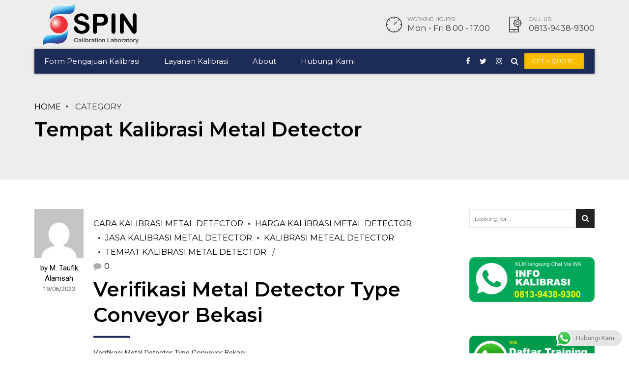

--- FILE ---
content_type: text/html; charset=utf-8
request_url: https://www.google.com/recaptcha/api2/aframe
body_size: 184
content:
<!DOCTYPE HTML><html><head><meta http-equiv="content-type" content="text/html; charset=UTF-8"></head><body><script nonce="m7FbrwXGE2HAjjpbag3kSQ">/** Anti-fraud and anti-abuse applications only. See google.com/recaptcha */ try{var clients={'sodar':'https://pagead2.googlesyndication.com/pagead/sodar?'};window.addEventListener("message",function(a){try{if(a.source===window.parent){var b=JSON.parse(a.data);var c=clients[b['id']];if(c){var d=document.createElement('img');d.src=c+b['params']+'&rc='+(localStorage.getItem("rc::a")?sessionStorage.getItem("rc::b"):"");window.document.body.appendChild(d);sessionStorage.setItem("rc::e",parseInt(sessionStorage.getItem("rc::e")||0)+1);localStorage.setItem("rc::h",'1769022836416');}}}catch(b){}});window.parent.postMessage("_grecaptcha_ready", "*");}catch(b){}</script></body></html>